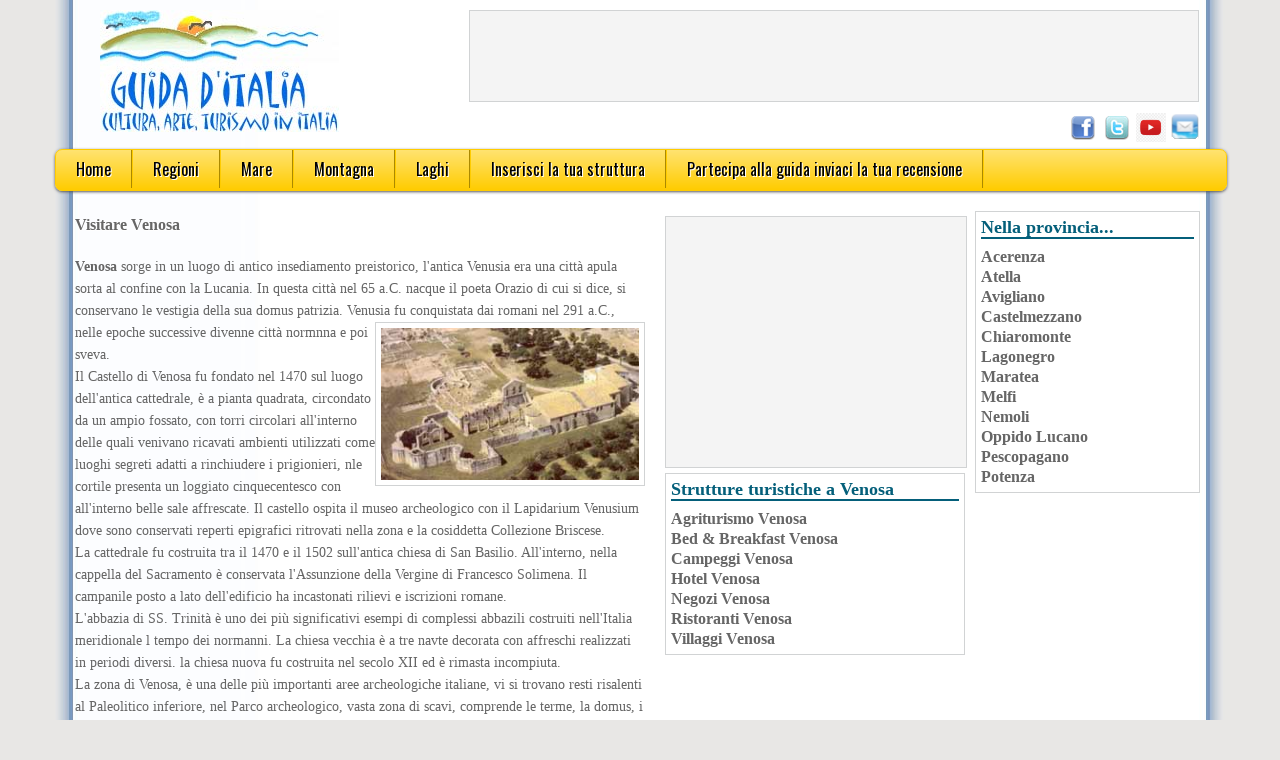

--- FILE ---
content_type: text/html
request_url: https://www.guidaditalia.com/guida/Venosa.html
body_size: 4226
content:

<!doctype html>
<html xmlns="https://www.w3.org/1999/xhtml" >
<head>

<!-- Matomo -->
<script>
  var _paq = window._paq = window._paq || [];
  /* tracker methods like "setCustomDimension" should be called before "trackPageView" */
  _paq.push(['trackPageView']);
  _paq.push(['enableLinkTracking']);
  (function() {
    var u="https://matomo.ufone.net/";
    _paq.push(['setTrackerUrl', u+'matomo.php']);
    _paq.push(['setSiteId', '6']);
    var d=document, g=d.createElement('script'), s=d.getElementsByTagName('script')[0];
    g.async=true; g.src=u+'matomo.js'; s.parentNode.insertBefore(g,s);
  })();
</script>
<!-- End Matomo Code -->



<HTML><HEAD>
<TITLE>Venosa: visitare Venosa - Guida turistica Venosa</TITLE>
<META name="description" content=" Venosa - Visitare Venosa: cosa vedere, dove dormire, dove mangiare, tutte le info per una gita a Venosa - Turismo Venosa">
<!--[if lt IE 7]> <html class="no-js ie6" lang="it"> <![endif]-->
<!--[if IE 7]>    <html class="no-js ie7" lang="it"> <![endif]-->
<!--[if IE 8]>    <html class="no-js ie8" lang="it"> <![endif]-->
<!--[if gt IE 8]><!--> <html class="no-js" lang="it"> <!--<![endif]-->
    <meta content="text/html; charset=windows-1252" />
    <meta http-equiv="X-UA-Compatible" content="IE=edge,chrome=1" />
    <meta name="viewport" content="width=device-width, initial-scale=1.0" />
    <LINK REL="SHORTCUT ICON" HREF="/favicon.ico">
<link rel="canonical">

   <!-- JavaScript -->

   <script src="https://www.guidaditalia.com/js/jquery-1.7.1.min.js"></script>
   <script src="https://www.guidaditalia.com/js/jquery.flexslider-min.js"></script>
      <script>
  	$(document).ready(function(){   
	    
			//When btn is clicked
			$(".btn-responsive-menu").click(function() {
			  	$("#mainmenu").toggleClass("show");
			});
			// When resize
			$(window).resize(function () {
				if ($(window).width() > 767) {
					$("#mainmenu").show();
				} else {
					$("#mainmenu").hide();
				}
			});
		});
	//Slider
	$(window).load(function(){
      $('.flexslider').flexslider({
        animation: "slide",
        start: function(slider){
          $('body').removeClass('loading');
        }
      });
    });
</script>
    <!-- Style -->
    <link href=" https://www.guidaditalia.com/style.css" rel="stylesheet" />
    <link href="https://www.guidaditalia.com/css/responsive.css" rel="stylesheet" />
    <link href="https://www.guidaditalia.com/css/flexslider.css" rel="stylesheet"  />
    <link href='https://fonts.googleapis.com/css?family=Open+Sans:400,400italic,700' rel='stylesheet' type='text/css'>
    <link href='https://fonts.googleapis.com/css?family=Oswald:400,300' rel='stylesheet' type='text/css'>
<!-- ADS-mobile -->
<script async src="//pagead2.googlesyndication.com/pagead/js/adsbygoogle.js"></script>
<script>
  (adsbygoogle = window.adsbygoogle || []).push({
    google_ad_client: "ca-pub-3704853580541349",
    enable_page_level_ads: true
  });
</script>
<!-- ADS-mobile fine-->
<script type="text/javascript" src="https://apis.google.com/js/plusone.js">
  {lang: 'it'}
</script>
 </head>
<body>

<div id="wrapper">
    <header id="header">
        <h3 id="site-title"><a href="https://www.guidaditalia.com"><img src="https://www.guidaditalia.com/immagini/banner-guidaditalia.jpg" class="index-thumb" Alt="Visitare l'Italia" /></a></h3>
                       
             <div class="btn-responsive-menu">
                <span class="icon-bar"></span>
                <span class="icon-bar"></span>
                <span class="icon-bar"></span>
              </div>
            <div id="box-ads">
<script async src="//pagead2.googlesyndication.com/pagead/js/adsbygoogle.js"></script>
<!-- GI NEW HEADER 728x90 -->
<ins class="adsbygoogle"
     style="display:inline-block;width:728px;height:90px"
     data-ad-client="ca-pub-3704853580541349"
     data-ad-slot="6243854712"></ins>
<script>
(adsbygoogle = window.adsbygoogle || []).push({});
</script>
</div>  
<div id="social">
	<a href="https://www.facebook.com/guidaditalia" target="parent"><img src="https://www.guidaditalia.com/immagini/social/facebook_icon.png" alt="Facebook" width="30" height="29"></a>
	<a href="https://x.com/guidaditalia" target="parent"><img src="https://www.guidaditalia.com/immagini/social/twitter_icon.png" alt="Twitter" width="30" height="29"></a>
	<a href="https://youtube.com/@guidaditalia" target="parent"><img src="https://www.guidaditalia.com/immagini/social/youtube_icon.png" alt="Youtube" width="30" height="29"></a>
	<img src="https://www.guidaditalia.com/immagini/social/email_icon.png" alt="Newsletter" width="30" height="29">
 </div>
<div id="separatore"></div>
  </header> <!-- #header -->
    <nav>
    <div id="mainmenu">
	 	<ul>
        	<li><a href="https://www.guidaditalia.com">Home</a></li>
		<li><a href="https://www.guidaditalia.com/Elenco-regioni.asp">Regioni</a></li>
		<li><a href="https://www.guidaditalia.com/guide/mare.asp">Mare</a></li>
		<li><a href="https://www.guidaditalia.com/guide/montagna.asp">Montagna</a></li>
		<li><a href="https://www.guidaditalia.com/guide/laghi.asp">Laghi</a></li>
            <li><a href="https://www.guidaditalia.com/pagine/servgestori3.asp">Inserisci la tua struttura</a></li>
            <li><a href="https://www.guidaditalia.com/pagine/recensioni.asp">Partecipa alla guida inviaci la tua recensione</a></li>
        </ul>
	</div> </nav><!-- #mainmenu -->
	<div id="main">

   		<div id="content">
<!-- Guida turistica Venosa -->
<article class="post">
<h1>Visitare Venosa</h1>
 <p> </p>
<Strong>Venosa</Strong> sorge in un luogo di antico insediamento preistorico, l'antica 
              Venusia era una citt&agrave; apula sorta al confine con la Lucania. 
              In questa citt&agrave; nel 65 a.C. nacque il poeta Orazio di cui 
              si dice, si conservano le vestigia della sua domus patrizia. Venusia 
              fu <img src="/images/immbasilicata/Venosa.jpg" width="270" height="164" align="right" vspace="5" hspace="5">conquistata 
              dai romani nel 291 a.C., nelle epoche successive divenne citt&agrave; 
              normnna e poi sveva.<br>
              Il Castello di Venosa fu fondato nel 1470 sul luogo dell'antica 
              cattedrale, &egrave; a pianta quadrata, circondato da un ampio fossato, 
              con torri circolari all'interno delle quali venivano ricavati ambienti 
              utilizzati come luoghi segreti adatti a rinchiudere i prigionieri, 
              nle cortile presenta un loggiato cinquecentesco con all'interno 
              belle sale affrescate. Il castello ospita il museo archeologico 
              con il Lapidarium Venusium dove sono conservati reperti epigrafici 
              ritrovati nella zona e la cosiddetta Collezione Briscese. <br>
              La cattedrale fu costruita tra il 1470 e il 1502 sull'antica chiesa 
              di San Basilio. All'interno, nella cappella del Sacramento &egrave; 
              conservata l'Assunzione della Vergine di Francesco Solimena. Il 
              campanile posto a lato dell'edificio ha incastonati rilievi e iscrizioni 
              romane. <br>
              L'abbazia di SS. Trinit&agrave; &egrave; uno dei pi&ugrave; significativi 
              esempi di complessi abbazili costruiti nell'Italia meridionale l 
              tempo dei normanni. La chiesa vecchia &egrave; a tre navte decorata 
              con affreschi realizzati in periodi diversi. la chiesa nuova fu 
              costruita nel secolo XII ed &egrave; rimasta incompiuta. <br>
              La zona di Venosa, &egrave; una delle pi&ugrave; importanti aree 
              archeologiche italiane, vi si trovano resti risalenti al Paleolitico 
              inferiore, nel Parco archeologico, vasta zona di scavi, comprende 
              le terme, la domus, i complessi residenziale ed episcopale, la chiesa 
              incompiuta e l'anfiteatro.<br>�  Da vedere<br>
              Poco fuori dell'abitato si possono visitare le Catacombe Paleocristiane 
              scavate nel tufo con incisioni e affreschi, costituite da quattro 
              ipogei e le Catacombe Ebraiche che furono rinvenute gi&agrave; vuote 
              al momento della loro scoperta econsistono in due lunghe gallerie 
              che si congiungono tra di loro, decorate da antiche iscrizioni ebraiche 
              e greche.
<br /><br /><p><strong>Venosa </strong>sigla provincia PZ, regione <A href="https://www.guidaditalia.com/regione/Basilicata.html" title="Basilicata">Basilicata</A>.</p>
</article>
                      

<br />
<script async src="//pagead2.googlesyndication.com/pagead/js/adsbygoogle.js"></script>
<!-- GI NEW responsive Luoghi -->
<ins class="adsbygoogle"
     style="display:block"
     data-ad-client="ca-pub-3704853580541349"
     data-ad-slot="5068488316"
     data-ad-format="auto"></ins>
<script>
(adsbygoogle = window.adsbygoogle || []).push({});
</script>
<br />
<!-----inizio recensioni------>


<div id="box-grigio">Partecipa anche tu alla guida: <a href="/pagine/recensioni.asp"><STRONG>SCRIVI UNA RECENSIONE</STRONG></A> sulla localit�<br /></div>
<!-----fine recensioni------>

    	</div> <!-- #content -->
    	<aside id="sidebar">

<div id="box-ads-luoghi">
<script async src="//pagead2.googlesyndication.com/pagead/js/adsbygoogle.js"></script>
<!-- GI NEW Luoghi 300x250 -->
<ins class="adsbygoogle"
     style="display:inline-block;width:300px;height:250px"
     data-ad-client="ca-pub-3704853580541349"
     data-ad-slot="4016915114"></ins>
<script>
(adsbygoogle = window.adsbygoogle || []).push({});
</script>
</div> 

	<nav>
<div id="menu-regioni">
	<div id="titolosezioni">Strutture turistiche a Venosa</div>
			<UL>
							
									<LI><a  href="https://www.guidaditalia.com/agriturismo/agriturismo-Venosa.html" name="Agriturismo Venosa" title="Agriturismo Venosa">Agriturismo Venosa</a></LI>
								
							
									<LI><a  href="https://www.guidaditalia.com/bedandbreakfast/bedandbreakfast-Venosa.html" name="Bed & Breakfast Venosa" title="Bed & Breakfast Venosa">Bed & Breakfast Venosa</a></LI>
								
							
									<LI><a  href="https://www.guidaditalia.com/campeggi/campeggi-Venosa.html" name="Campeggi Venosa" title="Campeggi Venosa">Campeggi Venosa</a></LI>
								
							
									<LI><a  href="https://www.guidaditalia.com/hotel/hotel-Venosa.html" name="Hotel Venosa" title="Hotel Venosa">Hotel Venosa</a></LI>
								
							
									<LI><a  href="https://www.guidaditalia.com/negozi/negozi-Venosa.html" name="Negozi Venosa" title="Negozi Venosa">Negozi Venosa</a></LI>
								
							
									<LI><a  href="https://www.guidaditalia.com/ristoranti/ristoranti-Venosa.html" name="Ristoranti Venosa" title="Ristoranti Venosa">Ristoranti Venosa</a></LI>
								
							
									<LI><a  href="https://www.guidaditalia.com/villaggi/villaggi-Venosa.html" name="Villaggi Venosa" title="Villaggi Venosa">Villaggi Venosa</a></LI>
								</lu><UL></lu>
</div> </nav>
     

          </aside> 

<!-- #terza colonna -->
<aside id="sidebar1"> 

			<!-- NELLA PROVINCIA -->
<nav>
<div id="menu-regioni">
	<div id="titolosezioni">Nella provincia...</div>
<ul>
	 		<li><a href="https://www.guidaditalia.com/guida/Acerenza.html" name="Guida Acerenza" title="Guida Acerenza">Acerenza</a><BR><a href="https://www.guidaditalia.com/guida/Atella.html" name="Guida Atella" title="Guida Atella">Atella</a><BR><a href="https://www.guidaditalia.com/guida/Avigliano.html" name="Guida Avigliano" title="Guida Avigliano">Avigliano</a><BR><a href="https://www.guidaditalia.com/guida/Castelmezzano.html" name="Guida Castelmezzano" title="Guida Castelmezzano">Castelmezzano</a><BR><a href="https://www.guidaditalia.com/guida/Chiaromonte.html" name="Guida Chiaromonte" title="Guida Chiaromonte">Chiaromonte</a><BR></li><li><a href="https://www.guidaditalia.com/guida/Lagonegro.html" name="Guida Lagonegro" title="Guida Lagonegro">Lagonegro</a><BR><a href="https://www.guidaditalia.com/guida/Maratea.html" name="Guida Maratea" title="Guida Maratea">Maratea</a><BR><a href="https://www.guidaditalia.com/guida/Melfi.html" name="Guida Melfi" title="Guida Melfi">Melfi</a><BR><a href="https://www.guidaditalia.com/guida/Nemoli.html" name="Guida Nemoli" title="Guida Nemoli">Nemoli</a><BR><a href="https://www.guidaditalia.com/guida/Oppido-Lucano.html" name="Guida Oppido Lucano" title="Guida Oppido Lucano">Oppido Lucano</a><BR></li><li><a href="https://www.guidaditalia.com/guida/Pescopagano.html" name="Guida Pescopagano" title="Guida Pescopagano">Pescopagano</a><BR><a href="https://www.guidaditalia.com/guida/Potenza.html" name="Guida Potenza" title="Guida Potenza">Potenza</a><BR></li>  
			<!-- FINE NELLA PROVINCIA -->
</ul></div>	</nav><br />
			
    	</aside>
<!-- #fine terza colonna -->

<!-- #sidebar -->
    	</div> <!-- #main -->
 	
<footer id="footer">
<Hr>    
Copyright &copy; <a href="https://www.guidaditalia.com"> Guidaditalia.com </a>non � responsabile dei siti collegati - <a href="https://www.guidaditalia.com/pagine/cookie.asp">Normativa cookie</a>
    </footer> <!-- #footer -->
    <div class="clear"></div>
</div> <!-- #wrapper -->
<script defer src="https://static.cloudflareinsights.com/beacon.min.js/vcd15cbe7772f49c399c6a5babf22c1241717689176015" integrity="sha512-ZpsOmlRQV6y907TI0dKBHq9Md29nnaEIPlkf84rnaERnq6zvWvPUqr2ft8M1aS28oN72PdrCzSjY4U6VaAw1EQ==" data-cf-beacon='{"version":"2024.11.0","token":"1fb2e4c207fb4fb483eda73600b54d5e","r":1,"server_timing":{"name":{"cfCacheStatus":true,"cfEdge":true,"cfExtPri":true,"cfL4":true,"cfOrigin":true,"cfSpeedBrain":true},"location_startswith":null}}' crossorigin="anonymous"></script>
</body>
</html>


--- FILE ---
content_type: text/html; charset=utf-8
request_url: https://www.google.com/recaptcha/api2/aframe
body_size: 267
content:
<!DOCTYPE HTML><html><head><meta http-equiv="content-type" content="text/html; charset=UTF-8"></head><body><script nonce="EOxA4r4xfvDj8mpXO_Sp2A">/** Anti-fraud and anti-abuse applications only. See google.com/recaptcha */ try{var clients={'sodar':'https://pagead2.googlesyndication.com/pagead/sodar?'};window.addEventListener("message",function(a){try{if(a.source===window.parent){var b=JSON.parse(a.data);var c=clients[b['id']];if(c){var d=document.createElement('img');d.src=c+b['params']+'&rc='+(localStorage.getItem("rc::a")?sessionStorage.getItem("rc::b"):"");window.document.body.appendChild(d);sessionStorage.setItem("rc::e",parseInt(sessionStorage.getItem("rc::e")||0)+1);localStorage.setItem("rc::h",'1768736275817');}}}catch(b){}});window.parent.postMessage("_grecaptcha_ready", "*");}catch(b){}</script></body></html>

--- FILE ---
content_type: text/css
request_url: https://www.guidaditalia.com/style.css
body_size: 2803
content:
html, body, div, span, object, iframe,
h1, h2, h3, h4, h5, h6, p, blockquote, pre,
abbr, address, cite, code, del, dfn, em, img, ins, kbd, q, samp,
small, strong, sub, sup, var, b, i, dl, dt, dd, ol, ul, li,
fieldset, form, label, legend, table, caption, tbody, tfoot, thead, tr, th, td,
article, aside, canvas, details, figcaption, figure,
footer, header, hgroup, menu, nav, section, summary,
time, mark, audio, video {margin: 0;padding: 0;border: 0;font-size: 100%;vertical-align: baseline;}
article, aside, details, figcaption, figure,
footer, header, hgroup, menu, nav, section {display: block;}
blockquote, q { quotes: none; }
blockquote:before, blockquote:after,
q:before, q:after { content: ""; content: none; }
.clearfix:before, .clearfix:after { content: ""; display: table; }
.clearfix:after { clear: both; }
.clearfix { zoom: 1; }
html {overflow-y: scroll; -webkit-text-size-adjust: 100%; -ms-text-size-adjust: 100%; }
body {color: #666; font-family: Tahoma, Geneva, Lucida, Verdana; font-size: 14px; background: #e8e7e5; line-height:22px}

	/* Testo */
	a 			{color: #21aabd;text-decoration: none;-webkit-transition: all 0.3s ease-in-out;-moz-transition: all 0.3s ease-in-out;-o-transition: all 0.3s ease-in-out;-ms-transition: all 0.3s ease-in-out;transition: all 0.3s ease-in-out;}
	a:hover 	{color: #666;}
	a:active	{outline: none;}
	p, dl, hr, 
	ol,  dd, pre, table, fieldset {margin-bottom: 20px;}
	h1, h2, h3, h4, h5, h6 {text-shadow: 0 1px 0 #fff;}
	h1 			{font-size: 16px; margin-top: 3px;margin-bottom: 3px;}
	h2 			{font-size: 16px;}
	h3 			{font-size: 14px;margin-top: 10px;margin-bottom: 3px;letter-spacing: -1px;}
	h4 			{font-size: 16px;margin-bottom: 15px;}
	h5 			{font-size: 15px;}
	h6 			{font-weight: normal;font-size: 16px;}
	
	/* Struttura */
	#wrapper 		{width: 960px;margin: 0 auto; }
	#header 		{float:left;} 
	#mainmenu		{width: 100%; height: 40px;float:left;background: #ffcc00; /* Will IE gradients ever be able to follow a radius? */
	background: -moz-linear-gradient(top, #ffe371 0%, #ffcc00  100%); /* FF3.6+ */
	background: -webkit-gradient(linear, left top, left bottom, color-stop(0%,#ffcc00), color-stop(100%,#ffcc00)); /* Chrome,Safari4+ */
	background: -webkit-linear-gradient(top, #ffe371 0%,#ffcc00  100%); /* Chrome10+,Safari5.1+ */
	background: -o-linear-gradient(top, #ffe371 0%,#ffcc00  100%); /* Opera11.10+ */
	background: -ms-linear-gradient(top, #ffe371 0%,#ffcc00  100%); /* IE10+ <= I'll beleave it when i see it... */
	background: linear-gradient(top, #ffe371 0%,#ffcc00  100%); /* W3C */
	border: 1px solid #ffcc00;
	-moz-border-radius: 7px;
	-webkit-border-radius: 7px;
	border-radius: 7px;
	-moz-box-shadow: 0 1px 3px #555;
	-webkit-box-shadow: 0 1px 3px #555;
	box-shadow: 0 1px 3px #555;}
	#main 		{width: 920px;float:left;padding: 20px 20px 20px 20px;}
	#content 		{width: 620px;float:left;}
	#sidebar 		{width: 270px;float:right;}
	
/*** Header ***/
#site-title a 			{font-family: oswald; font-size: 16px; float: left; margin-left:20px;}
#site-title a:hover 	{background: none;}


/*** Menu ***/
#mainmenu ul 	{margin: 0px 0 0px 0px;float:left;width:100%; list-style: none; text-shadow: #fff 1px 1px; }
#mainmenu ul li 	{float: left;margin: 0 0px 0 0;position: relative;border-right: 2px groove #ffcc00;}
#mainmenu a 	{color: #000; display: block;font-size: 16px;padding: 8px 20px;font-family: oswald; }
#mainmenu a:hover {background:#ffe371 ;}
	
	/* Search */
	.search{float: right;margin-top:-15px;}
	.top-search{width:160px!important;color:#999;float:right;background:#eee;border:none;padding:10px;}
	
	/* Button Responsive Menu*/
	.btn-responsive-menu{display: none;float: right;padding:5px;cursor:pointer;margin:  -15px 20px 0 0;color: #ffffff;text-shadow: 0 -1px 0 rgba(0, 0, 0, 0.25);background:#333;-webkit-border-radius: 4px;-moz-border-radius: 4px;border-radius: 4px;}
	.icon-bar 			{display: block;width: 18px;height: 2px;margin:5px;background-color: #f5f5f5;-webkit-border-radius: 1px;-moz-border-radius: 1px;border-radius: 1px;-webkit-box-shadow: 0 1px 0 rgba(0, 0, 0, 0.25);-moz-box-shadow: 0 1px 0 rgba(0, 0, 0, 0.25);box-shadow: 0 1px 0 rgba(0, 0, 0, 0.25);}

	.show{display:block!important}
	
/*** Post ***/
.post 					{padding: 0px 0 0px 0;}
	/* Post title */
	.post .entry-title 	{margin-bottom: 20px;}
	.post .entry-title a	{display: block;font-size: 38px;line-height:40px;font-weight: bold;letter-spacing: -1px;}
	.post .entry-content	{line-height:22px;}
	.index-thumb		{width:100%;height:auto;margin-bottom:1px;}
	.index-thumb2		{width:150px;height:100px;margin-bottom:1px;float:left;margin:4px}
	.index-thumb3		{width:100px;height:80px;margin-bottom:1px;float:left;margin:4px}
	.index-thumb4		{width:71px;height:74px;margin-bottom:1px;float:right;margin:1px}
	hr{border-bottom: 1px solid #ccc;border-top:none;border-left:none;border-right:none;margin:10px 0 10px 0;}
	.icone {border:0;float:left;margin:2px}
/*** Sidebar ***/
#sidebar {}

	/* Lists in widgets */
	.widget h3			{}
	.widget li 			{line-height: 35px;list-style-type:none}

/*** Footer ***/
#footer 				{color: #000;}
#footer a 				{font: 14px;}

/*** Misc ***/ 
.alignleft  	{margin: 0 20px 20px 0;}
.alignright 	{margin: 0 0 20px 20px;}
.clear 		{clear: both;}
.sep 		{padding: 0 5px;}
.hide 		{display: none;}
.alert {
  background-color: #fef9c7;
  border-color: #fcdd4a;
  color: #3b3601;
  border-radius: 0 5px 5px 0;
  padding: 10px 14px;margin:0;
  text-shadow: 0 1px 0 rgba(255, 255, 255, 0.5);}
#social {float: right; margin-top:1%; margin-left: 50%}
#separatore		{ display:none; width: 100%; height: 5px;float:left;background: #ffcc00; /* Will IE gradients ever be able to follow a radius? */
	background: -moz-linear-gradient(top, #ffe371 0%, #ffcc00  100%); /* FF3.6+ */
	background: -webkit-gradient(linear, left top, left bottom, color-stop(0%,#ffcc00), color-stop(100%,#ffcc00)); /* Chrome,Safari4+ */
	background: -webkit-linear-gradient(top, #ffe371 0%,#ffcc00  100%); /* Chrome10+,Safari5.1+ */
	background: -o-linear-gradient(top, #ffe371 0%,#ffcc00  100%); /* Opera11.10+ */
	background: -ms-linear-gradient(top, #ffe371 0%,#ffcc00  100%); /* IE10+ <= I'll beleave it when i see it... */
	background: linear-gradient(top, #ffe371 0%,#ffcc00  100%); /* W3C */
	border: 1px solid #ffcc00;
	-moz-border-radius: 7px;
	-webkit-border-radius: 7px;
	border-radius: 7px;
	-moz-box-shadow: 0 1px 3px #555;
	-webkit-box-shadow: 0 1px 3px #555;
	box-shadow: 0 1px 3px #555;}
#titolosezioni {font-size: 18px;color: #045f7a; border-bottom: 2px solid #045f7a;font-weight: bold;margin-bottom:8px;}
#titolosezioni-news {font-size: 18px;color: #045f7a; border-bottom: 2px solid #045f7a;font-weight: bold;}
article img {box-sizing: border-box;padding: 5px;border: 1px solid #D1D3D4;}
#menu-regioni {padding: 0px 10px 0px 10px;padding: 5px; border: 1px solid #D1D3D4;font-size: 16px;line-height:20px; font-weight: bold; }
#menu-regioni  ul {list-style: none;}
#menu-regioni a {color: #666;text-decoration: none;}
#menu-regioni a:hover 	{color: #21aabd;}
#menu-regioni a:active	{outline: none;}
#box-grigio {box-sizing: border-box;padding: 5px;border: 0px solid #D1D3D4;background: #f4f4f4;}
#box-grigio a {color: #666;text-decoration: none;}
#box-grigio a:hover 	{color: #21aabd;}
#box-grigio a:active	{outline: none;}
#box-giallo {box-sizing: border-box;padding: 5px;border: 1px solid #D1D3D4;background: #ffcc00;margin:0px 0 0px 0;}
#box-news {box-sizing: border-box; height: 100px; padding: 1px;border: 1px solid #045f7a;border-top:none;border-left:none;border-right:none;background: #e6f0fb; line-height:18px}
#box-news hr{border-bottom: 1px solid #045f7a;border-top:none;border-left:none;border-right:none;margin:50px 0 0px 0;}
#box-news a {color: #666;text-decoration: none;}
#box-news a:hover {color: #21aabd;}
#box-news h3 {font-size: 14px;margin-top: 1px;margin-bottom: 3px;letter-spacing: 0px;}
#box-news img{ border: 1px solid #000}
#box-ads {box-sizing: border-box;padding: 0px;border: 1px solid #D1D3D4;background: #f4f4f4; width: 730px; height:92px;float: right; margin-right:1px;}
#box-ads-sidebar {box-sizing: border-box;padding: 0px;border: 1px solid #D1D3D4;background: #f4f4f4;margin:5px 0 5px;width: 302px; height:602px}
#box-ads-centro {box-sizing: border-box;padding: 0px;border: 0px; margin:5px 0 5px;width: 470px; height:62px}
#box-ads-luoghi {box-sizing: border-box;padding: 0px;border: 1px solid #D1D3D4;background: #f4f4f4;margin:5px 0 5px;width: 302px; height:252px}

#box-ads-cont {box-sizing: border-box;padding: 5px;border: 1px solid #D1D3D4;background: #f4f4f4;margin:5px 0 5px;width: 570px; height:260px}
#box-ads-centro250 {box-sizing: border-box;padding: 0px;border: 1px solid #D1D3D4;background: #f4f4f4;width: 48%; height:250px; float: left;}
#box-ads-centro250dx {box-sizing: border-box;padding: 0px;border: 1px solid #D1D3D4;background: #f4f4f4; width: 48%; height:250px; float:right;}

#box-map {box-sizing: border-box;padding: 5px;border: 1px solid #D1D3D4;background: #f4f4f4;margin:0px 0 5px; height:250px}
#box-gestori{box-sizing: border-box;padding: 10px;border: 1px solid #D1D3D4;background: #f4f4f4;margin:5px 0 5px;width: 302px; height:150px;font-weight: bold;text-align:center;font-size:20px;}
#elenco-dest img{ border: 1px solid #000}

/*button*/

/*** cerca booking ***/ 
.b_submit {
background:transparent url(http://www.guidaditalia.com/immagini/bottone-booking.gif) no-repeat scroll center center;
border:0 none;color:#FFFFFF;cursor:pointer;font-size:18px;font-weight:bold;height:40px;letter-spacing:1px;width:90px;
margin-left:80px;margin-top:10px }
.ricerca {margin:0; width: 350px;border: 1px solid #003b73;font-size: 16px;font-weight: bold;height: 25px;}
#titolobook {font-size: 18px;color: #045f7a;font-weight: bold;margin-bottom:8px;}

/*** Form ***/
#box-info {box-sizing: border-box;padding: 5px;border: 1px solid #D1D3D4;background: #f4f4f4;margin:0px 0 5px;}
.moduli { padding:6px; border:1px solid #D1D3D4; border-radius:3px; color:#666; font-size:14px; width: 300px;}
#table-form {width:90px; border:1px }

/*** Geolocalizzazione ***/
#around {
 margin: 0.3125em auto;
 border-bottom: 1px solid #D1D3D4;
 padding-bottom: 0.625em;
}
#around > h2 { 
 background-color: #333;
 color: #D8F3F9;
 font-size: 1.0625em;
 line-height: 1.8;
 width: 97%;
 height: 1.8em;
 margin: 0 0 0.625em 0;
 border: 1px solid #D1D3D4;
 padding: 1.5%;
font-weight: normal; 
}
#around ul li {margin: 0.3125em 0 0.3125em 1.5%;font-weight: bold; list-style: none;}

